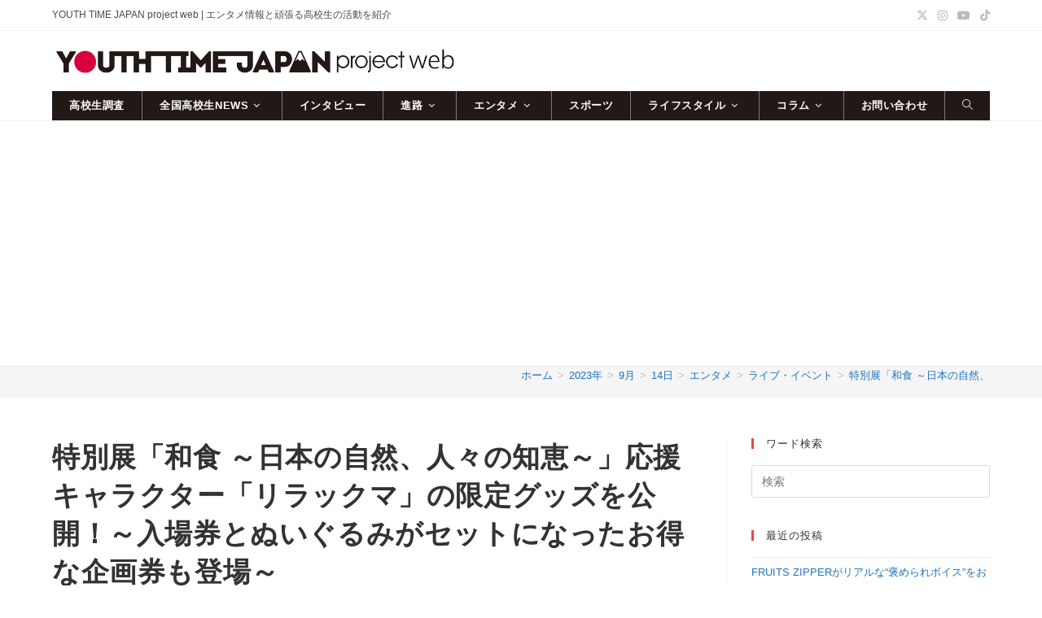

--- FILE ---
content_type: text/html; charset=utf-8
request_url: https://www.google.com/recaptcha/api2/aframe
body_size: 268
content:
<!DOCTYPE HTML><html><head><meta http-equiv="content-type" content="text/html; charset=UTF-8"></head><body><script nonce="jzIJ5sCOJmbwL2jAz0c_4A">/** Anti-fraud and anti-abuse applications only. See google.com/recaptcha */ try{var clients={'sodar':'https://pagead2.googlesyndication.com/pagead/sodar?'};window.addEventListener("message",function(a){try{if(a.source===window.parent){var b=JSON.parse(a.data);var c=clients[b['id']];if(c){var d=document.createElement('img');d.src=c+b['params']+'&rc='+(localStorage.getItem("rc::a")?sessionStorage.getItem("rc::b"):"");window.document.body.appendChild(d);sessionStorage.setItem("rc::e",parseInt(sessionStorage.getItem("rc::e")||0)+1);localStorage.setItem("rc::h",'1765611869718');}}}catch(b){}});window.parent.postMessage("_grecaptcha_ready", "*");}catch(b){}</script></body></html>